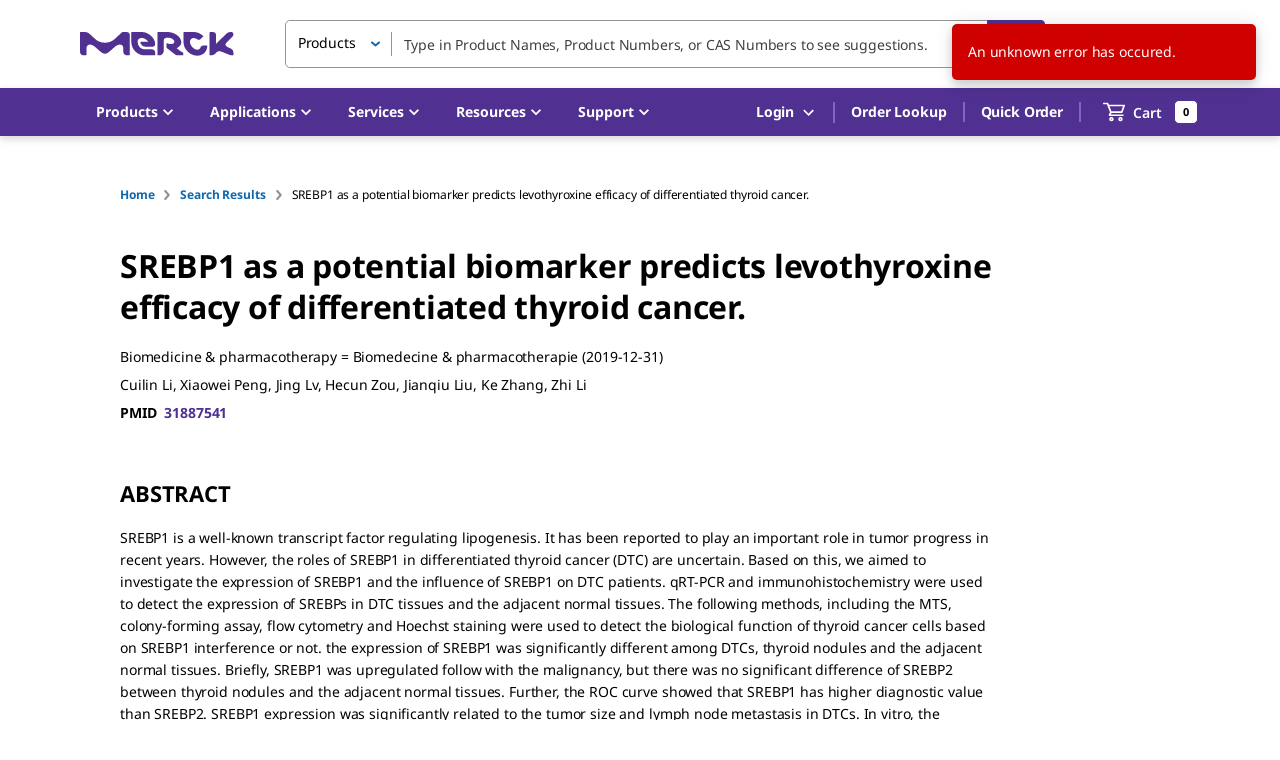

--- FILE ---
content_type: application/javascript; charset=UTF-8
request_url: https://www.sigmaaldrich.com/_next/static/chunks/4153-90973b2c701013a6.js
body_size: 2716
content:
"use strict";(self.webpackChunk_N_E=self.webpackChunk_N_E||[]).push([[4153],{38915:(e,n,t)=>{t.d(n,{A:()=>k});var o=t(37876),i=t(14232),a=t(8335),s=t(99549),r=t(57869),l=t(48504),d=t(15329),c=t(36503),p=t(77742),u=t(54753),m=t(99220),x=t(12197),g=t(90079),h=t(5411),y=t(30373),v=t(51166),f=t(3954),T=t(38582),b=t(11788),A=t(75738);let C=e=>{if(Array.isArray(e))return e.map(C);if(e&&"object"==typeof e){let n={};for(let t in e)"__typename"!==t&&(n[t]=C(e[t]));return n}return e},N=(0,m.makeStyles)()(e=>({root:{maxHeight:"550px",width:"620px",maxWidth:"620px",height:"99%",[e.breakpoints.down("sm")]:{width:"320px",maxHeight:"568px",flexGrow:0,padding:"16px 16px 18.5px 16px"}},mainNavLinkContainer:{display:"flex",border:"solid 2px #979197",borderRadius:"8px",margin:"0 0 16px 0",cursor:"pointer","&:hover":{borderColor:e.palette.primary.main},padding:"14px",[e.breakpoints.down("sm")]:{padding:"16px"}},selectedSoldTo:{borderColor:e.palette.primary.main,background:e.palette.primary.light},iconAndLinkContainer:{display:"flex",flexDirection:"column",justifyContent:"center",alignItems:"center",marginRight:e.typography.pxToRem(24),[e.breakpoints.down("sm")]:{display:"none"}},addressText:{fontSize:e.typography.pxToRem(16)},addressCompany:{fontWeight:"bolder"},closeButton:{position:"absolute",right:"32px",top:"32px",padding:0,[e.breakpoints.down("sm")]:{top:16,right:16}},headerTextContainer:{padding:"32px 32px 16px 32px",[e.breakpoints.down("sm")]:{padding:"0 0 16px 0"},"& h2":{display:"flex",alignItems:"center",textTransform:"uppercase",fontSize:"20px",fontWeight:900,lineHeight:"normal",letterSpacing:"1px"}},subText:{marginBottom:"24px",[e.breakpoints.down("sm")]:{marginBottom:"16px"}},defaultLink:{whiteSpace:"pre-wrap",textAlign:"center",fontSize:e.typography.pxToRem(12),cursor:"pointer",fontWeight:"lighter"},loaderImg:{width:"400px",display:"flex",alignItems:"center",justifyContent:"center"},iconActive:{color:e.palette.primary.main,marginBottom:e.typography.pxToRem(8)},addressContainer:{width:"402px"},cancelBtn:{marginRight:"8px",[e.breakpoints.down("sm")]:{display:"none !important"}},dialogContent:{marginBottom:"8px",marginRight:"4px",padding:"0 32px",[e.breakpoints.down("sm")]:{padding:"0 0 16.5px 0",margin:0}},mobileButton:{marginTop:e.spacing(4),[e.breakpoints.down("sm")]:{display:"flex",width:"100%",height:47,marginLeft:"0 !important"}},dialogActions:{margin:"0 24px 24px 0",[e.breakpoints.down("sm")]:{margin:0,flexDirection:"column"}},subHead:{paddingLeft:32,[e.breakpoints.down("sm")]:{padding:0}},visbleMoble:{display:"none",[e.breakpoints.down("sm")]:{display:"block"}},iconContainer:{display:"none",flexDirection:"row",justifyContent:"left",alignItems:"center",marginBottom:e.typography.pxToRem(16),[e.breakpoints.down("sm")]:{display:"flex"}},addressCompanyStyled:{fontWeight:"bold",marginLeft:8.5}})),k=e=>{let{setSwitchAccountOpen:n}=e,{classes:t,cx:m}=N(),{setSnackbar:k}=(0,T.W)(),{formatMessage:S}=(0,p.A)(),{currentUser:w}=(0,b.iZ)(),[j,{loading:D}]=(0,v.lC)({refetchQueries:[{query:f.I}]}),B=[...new Map(((null==w?void 0:w.__typename)==="LoggedInUser"&&(null==w?void 0:w.soldToPartners)?[...null==w?void 0:w.soldToPartners]:[]).map(e=>[e.soldTo,e])).values()],I=B.map(e=>e.soldTo)||[],{data:_,loading:$}=(0,A.J_)({variables:{soldTos:I},skip:I.length<1}),[L,R]=(0,i.useState)(B),q=B.find(e=>e.isDefault),[O,z]=(0,i.useState)(q||{});i.useEffect(()=>{if((null==w?void 0:w.__typename)==="LoggedInUser"&&(null==w?void 0:w.soldToPartners)&&!$){let e=(null==_?void 0:_.getSoldToAccounts)||[];R(B.map(n=>{let t=e.find(e=>e.accountNumber===n.soldTo);return{...n,addressDetails:t||[]}}))}},[_,$]);let W=async()=>{try{var e;let{data:t}=await j({variables:{data:{billTo:null==O?void 0:O.billTo,soldTo:null==O?void 0:O.soldTo,participantId:null==O?void 0:O.participantId,payer:null==O?void 0:O.payer,salesOrg:null==O?void 0:O.salesOrg,shipTo:null==O?void 0:O.shipTo,contact:null==O?void 0:O.contact,blueCustomerDetails:C(null==O?void 0:null===(e=O.addressDetails)||void 0===e?void 0:e.blueCustomerDetails)},isSwitchAccount:!0}});(null==t?void 0:t.confirmAffiliation)&&(setTimeout(()=>{window.location.reload()},0),n(!1))}catch(e){k(T.iZ.GenericError)}},H=null==L?void 0:L.map((e,n)=>{var i,a,s,r,l,d;let p=null==e?void 0:null===(i=e.addressDetails)||void 0===i?void 0:i.streetAddresses.join(" "),u="".concat((null==e?void 0:null===(a=e.addressDetails)||void 0===a?void 0:a.city)||"","  ").concat((null==e?void 0:null===(s=e.addressDetails)||void 0===s?void 0:s.state)||""," ").concat((null==e?void 0:null===(r=e.addressDetails)||void 0===r?void 0:r.postalCode)||""),g=O&&O.soldTo===e.soldTo&&O.shipTo===e.shipTo&&O.payer===e.payer&&O.billTo===e.billTo;return(0,o.jsxs)(c.A,{item:!0,xs:12,className:m(t.mainNavLinkContainer,g&&t.selectedSoldTo),onClick:()=>{z(e)},children:[(0,o.jsxs)(c.A,{item:!0,className:t.iconAndLinkContainer,children:[(0,o.jsx)("img",{src:"/static/switch-account/org.svg",alt:"Org Icon",className:t.iconActive}),(0,o.jsx)(x.A,{variant:"body2",className:t.addressCompany,children:e.soldTo})]}),(0,o.jsxs)(c.A,{item:!0,className:t.addressContainer,children:[(0,o.jsxs)(c.A,{item:!0,className:t.iconContainer,children:[(0,o.jsx)("img",{src:"/static/switch-account/org.svg",alt:"Org Icon"}),(0,o.jsx)(x.A,{variant:"body2",className:t.addressCompanyStyled,children:e.soldTo})]}),(0,o.jsx)(x.A,{variant:"body2",className:t.addressCompany,children:(null==e?void 0:null===(l=e.addressDetails)||void 0===l?void 0:l.organizationName)?e.addressDetails.organizationName:""}),(0,o.jsx)(x.A,{variant:"body1",className:t.addressText,children:p||""}),(0,o.jsx)(x.A,{variant:"body1",className:t.addressText,children:u||""}),(0,o.jsx)(x.A,{variant:"body1",className:t.addressText,children:(null==e?void 0:null===(d=e.addressDetails)||void 0===d?void 0:d.country)?e.addressDetails.country:""})]})]},n)});return(0,o.jsxs)(a.A,{classes:{paperWidthSm:t.root},open:!0,children:[(0,o.jsx)(d.A,{onClick:()=>{n(!1)},className:t.closeButton,children:(0,o.jsx)(l.A,{fontSize:"small"})}),(0,o.jsx)(s.A,{className:t.headerTextContainer,children:S(u.A.SWITCH_ACCOUNTS)}),(0,o.jsx)(c.A,{container:!0,alignItems:"flex-end",className:t.subHead,children:(0,o.jsx)(c.A,{item:!0,xs:12,children:(0,o.jsx)("p",{className:t.subText,children:S(u.A.SWITCH_ACCOUNTS_SUB)})})}),(0,o.jsx)(r.A,{className:t.dialogContent,children:(0,o.jsx)(c.A,{container:!0,alignItems:"flex-end",style:{maxHeight:"333px"},children:$?(0,o.jsx)(g.A,{color:"inherit",size:40,thickness:10}):H})}),(0,o.jsxs)(y.A,{className:t.dialogActions,children:[(0,o.jsx)(h.A,{variant:"outlined",color:"primary",onClick:()=>{n(!1)},className:m(t.mobileButton,t.cancelBtn),children:S(u.A.CANCEL)}),(0,o.jsxs)(h.A,{onClick:()=>{W()},color:"primary",disabled:D,variant:"contained",className:t.mobileButton,children:[D&&(0,o.jsx)(g.A,{color:"secondary",size:20,thickness:5}),S(u.A.CONTINUE)]}),(0,o.jsx)(h.A,{variant:"outlined",color:"primary",onClick:()=>{n(!1)},className:m(t.mobileButton,t.visbleMoble),children:S(u.A.CANCEL)})]})]})}},51166:(e,n,t)=>{t.d(n,{lC:()=>d,uV:()=>l});var o=t(28888);t(37876);var i=t(82897),a=t(64177);function s(){let e=(0,o._)(["\n    mutation ConfirmAffiliation($data: ConfirmAffiliationInput!, $isSwitchAccount: Boolean) {\n  confirmAffiliation(data: $data, isSwitchAccount: $isSwitchAccount)\n}\n    "]);return s=function(){return e},e}t(14232);let r={},l=(0,i.J1)(s());function d(e){let n={...r,...e};return a.n(l,n)}},75738:(e,n,t)=>{t.d(n,{Bn:()=>m,J_:()=>u,vu:()=>p});var o=t(28888);t(37876);var i=t(82897);t(14232);var a=t(54431),s=t(78248);function r(){let e=(0,o._)(["\n    fragment SoldToAccountDetail on PartnerAccount {\n  type\n  organizationName\n  attentionTo\n  partnerNumber\n  accountNumber\n  department\n  buildingRoom\n  streetAddresses\n  city\n  state\n  country\n  postalCode\n  isDefault\n  salesOrg\n  blueCustomerDetails {\n    globalCustomerNumber\n    blueSoldTo\n    blueSysId\n  }\n}\n    "]);return r=function(){return e},e}function l(){let e=(0,o._)(["\n    query SoldToAccounts($soldTos: [String!] = [], $requestType: RequestType = SOLDTO, $cartType: CartRequestAction, $requestSource: RequestSource, $addressBook: Boolean) {\n  getSoldToAccounts(\n    soldTos: $soldTos\n    requestType: $requestType\n    cartType: $cartType\n    requestSource: $requestSource\n    addressBook: $addressBook\n  ) {\n    ...SoldToAccountDetail\n  }\n}\n    ",""]);return l=function(){return e},e}let d={},c=(0,i.J1)(r()),p=(0,i.J1)(l(),c);function u(e){let n={...d,...e};return a.IT(p,n)}function m(e){let n={...d,...e};return s._(p,n)}}}]);
//# sourceMappingURL=4153-90973b2c701013a6.js.map

--- FILE ---
content_type: application/javascript; charset=UTF-8
request_url: https://www.sigmaaldrich.com/_next/static/chunks/3992-5ae5e75433199331.js
body_size: 2443
content:
"use strict";(self.webpackChunk_N_E=self.webpackChunk_N_E||[]).push([[3992],{29468:(e,t,r)=>{r.d(t,{A:()=>i});var o=r(31057),n=r(37876);let i=(0,o.A)((0,n.jsx)("path",{d:"M12 2C6.48 2 2 6.48 2 12s4.48 10 10 10 10-4.48 10-10S17.52 2 12 2m1 15h-2v-6h2zm0-8h-2V7h2z"}),"Info")},40597:(e,t,r)=>{r.d(t,{Ay:()=>O});var o=r(44501),n=r(12906),i=r(8972),a=r(85190),u=r(14232),c=r(98477),p=r(49995),l=r(43565),s=r(17356),m=r(45271),f=r(41646),d=r(85453),h=r(89696),g=r(42328),v=r(96261),T=r(96733),b=r(92369),A=r(76129),y=r(35877);function x(e){return Math.round(1e5*e)/1e5}var w=!1,E=null,M=u.forwardRef(function(e,t){var r=e.arrow,a=void 0!==r&&r,s=e.children,m=e.classes,x=e.disableFocusListener,M=e.disableHoverListener,O=void 0!==M&&M,R=e.disableTouchListener,L=e.enterDelay,P=void 0===L?100:L,k=e.enterNextDelay,C=void 0===k?0:k,S=e.enterTouchDelay,D=void 0===S?700:S,N=e.id,F=e.interactive,B=void 0!==F&&F,z=e.leaveDelay,W=void 0===z?0:z,I=e.leaveTouchDelay,H=void 0===I?1500:I,$=e.onClose,_=e.onOpen,V=e.open,X=e.placement,j=e.PopperComponent,q=void 0===j?h.A:j,G=e.PopperProps,J=e.title,K=e.TransitionComponent,Q=void 0===K?d.A:K,U=e.TransitionProps,Y=(0,i.A)(e,["arrow","children","classes","disableFocusListener","disableHoverListener","disableTouchListener","enterDelay","enterNextDelay","enterTouchDelay","id","interactive","leaveDelay","leaveTouchDelay","onClose","onOpen","open","placement","PopperComponent","PopperProps","title","TransitionComponent","TransitionProps"]),Z=(0,y.A)(),ee=u.useState(),et=ee[0],er=ee[1],eo=u.useState(null),en=eo[0],ei=eo[1],ea=u.useRef(!1),eu=u.useRef(),ec=u.useRef(),ep=u.useRef(),el=u.useRef(),es=(0,A.A)({controlled:V,default:!1,name:"Tooltip",state:"open"}),em=(0,n.A)(es,2),ef=em[0],ed=em[1],eh=ef,eg=(0,v.A)(N);u.useEffect(function(){return function(){clearTimeout(eu.current),clearTimeout(ec.current),clearTimeout(ep.current),clearTimeout(el.current)}},[]);var ev=function(e){clearTimeout(E),w=!0,ed(!0),_&&_(e)},eT=function(){var e=!(arguments.length>0)||void 0===arguments[0]||arguments[0];return function(t){var r=s.props;"mouseover"===t.type&&r.onMouseOver&&e&&r.onMouseOver(t),ea.current&&"touchstart"!==t.type||(et&&et.removeAttribute("title"),clearTimeout(ec.current),clearTimeout(ep.current),P||w&&C?(t.persist(),ec.current=setTimeout(function(){ev(t)},w?C:P)):ev(t))}},eb=(0,b.A)(),eA=eb.isFocusVisible,ey=eb.onBlurVisible,ex=eb.ref,ew=u.useState(!1),eE=ew[0],eM=ew[1],eO=function(){eE&&(eM(!1),ey())},eR=function(){var e=!(arguments.length>0)||void 0===arguments[0]||arguments[0];return function(t){et||er(t.currentTarget),eA(t)&&(eM(!0),eT()(t));var r=s.props;r.onFocus&&e&&r.onFocus(t)}},eL=function(e){clearTimeout(E),E=setTimeout(function(){w=!1},800+W),ed(!1),$&&$(e),clearTimeout(eu.current),eu.current=setTimeout(function(){ea.current=!1},Z.transitions.duration.shortest)},eP=function(){var e=!(arguments.length>0)||void 0===arguments[0]||arguments[0];return function(t){var r=s.props;"blur"===t.type&&(r.onBlur&&e&&r.onBlur(t),eO()),"mouseleave"===t.type&&r.onMouseLeave&&t.currentTarget===et&&r.onMouseLeave(t),clearTimeout(ec.current),clearTimeout(ep.current),t.persist(),ep.current=setTimeout(function(){eL(t)},W)}},ek=function(e){ea.current=!0;var t=s.props;t.onTouchStart&&t.onTouchStart(e)},eC=(0,g.A)(er,t),eS=(0,g.A)(ex,eC),eD=u.useCallback(function(e){(0,T.A)(eS,c.findDOMNode(e))},[eS]),eN=(0,g.A)(s.ref,eD);""===J&&(eh=!1);var eF=!eh&&!O,eB=(0,o.A)({"aria-describedby":eh?eg:null,title:eF&&"string"==typeof J?J:null},Y,s.props,{className:(0,p.A)(Y.className,s.props.className),onTouchStart:ek,ref:eN}),ez={};void 0!==R&&R||(eB.onTouchStart=function(e){ek(e),clearTimeout(ep.current),clearTimeout(eu.current),clearTimeout(el.current),e.persist(),el.current=setTimeout(function(){eT()(e)},D)},eB.onTouchEnd=function(e){s.props.onTouchEnd&&s.props.onTouchEnd(e),clearTimeout(el.current),clearTimeout(ep.current),e.persist(),ep.current=setTimeout(function(){eL(e)},H)}),!O&&(eB.onMouseOver=eT(),eB.onMouseLeave=eP(),B&&(ez.onMouseOver=eT(!1),ez.onMouseLeave=eP(!1))),!(void 0!==x&&x)&&(eB.onFocus=eR(),eB.onBlur=eP(),B&&(ez.onFocus=eR(!1),ez.onBlur=eP(!1)));var eW=u.useMemo(function(){return(0,l.A)({popperOptions:{modifiers:{arrow:{enabled:!!en,element:en}}}},G)},[en,G]);return u.createElement(u.Fragment,null,u.cloneElement(s,eB),u.createElement(q,(0,o.A)({className:(0,p.A)(m.popper,B&&m.popperInteractive,a&&m.popperArrow),placement:void 0===X?"bottom":X,anchorEl:et,open:!!et&&eh,id:eB["aria-describedby"],transition:!0},ez,eW),function(e){var t=e.placement,r=e.TransitionProps;return u.createElement(Q,(0,o.A)({timeout:Z.transitions.duration.shorter},r,U),u.createElement("div",{className:(0,p.A)(m.tooltip,m["tooltipPlacement".concat((0,f.A)(t.split("-")[0]))],ea.current&&m.touch,a&&m.tooltipArrow)},J,a?u.createElement("span",{className:m.arrow,ref:ei}):null))}))});let O=(0,m.A)(function(e){return{popper:{zIndex:e.zIndex.tooltip,pointerEvents:"none"},popperInteractive:{pointerEvents:"auto"},popperArrow:{'&[x-placement*="bottom"] $arrow':{top:0,left:0,marginTop:"-0.71em",marginLeft:4,marginRight:4,"&::before":{transformOrigin:"0 100%"}},'&[x-placement*="top"] $arrow':{bottom:0,left:0,marginBottom:"-0.71em",marginLeft:4,marginRight:4,"&::before":{transformOrigin:"100% 0"}},'&[x-placement*="right"] $arrow':{left:0,marginLeft:"-0.71em",height:"1em",width:"0.71em",marginTop:4,marginBottom:4,"&::before":{transformOrigin:"100% 100%"}},'&[x-placement*="left"] $arrow':{right:0,marginRight:"-0.71em",height:"1em",width:"0.71em",marginTop:4,marginBottom:4,"&::before":{transformOrigin:"0 0"}}},tooltip:{backgroundColor:(0,s.X4)(e.palette.grey[700],.9),borderRadius:e.shape.borderRadius,color:e.palette.common.white,fontFamily:e.typography.fontFamily,padding:"4px 8px",fontSize:e.typography.pxToRem(10),lineHeight:"".concat(x(1.4),"em"),maxWidth:300,wordWrap:"break-word",fontWeight:e.typography.fontWeightMedium},tooltipArrow:{position:"relative",margin:"0"},arrow:{overflow:"hidden",position:"absolute",width:"1em",height:"0.71em",boxSizing:"border-box",color:(0,s.X4)(e.palette.grey[700],.9),"&::before":{content:'""',margin:"auto",display:"block",width:"100%",height:"100%",backgroundColor:"currentColor",transform:"rotate(45deg)"}},touch:{padding:"8px 16px",fontSize:e.typography.pxToRem(14),lineHeight:"".concat(x(16/14),"em"),fontWeight:e.typography.fontWeightRegular},tooltipPlacementLeft:(0,a.A)({transformOrigin:"right center",margin:"0 24px "},e.breakpoints.up("sm"),{margin:"0 14px"}),tooltipPlacementRight:(0,a.A)({transformOrigin:"left center",margin:"0 24px"},e.breakpoints.up("sm"),{margin:"0 14px"}),tooltipPlacementTop:(0,a.A)({transformOrigin:"center bottom",margin:"24px 0"},e.breakpoints.up("sm"),{margin:"14px 0"}),tooltipPlacementBottom:(0,a.A)({transformOrigin:"center top",margin:"24px 0"},e.breakpoints.up("sm"),{margin:"14px 0"})}},{name:"MuiTooltip",flip:!1})(M)},96261:(e,t,r)=>{r.d(t,{A:()=>n});var o=r(14232);function n(e){var t=o.useState(e),r=t[0],n=t[1],i=e||r;return o.useEffect(function(){null==r&&n("mui-".concat(Math.round(1e5*Math.random())))},[r]),i}}}]);
//# sourceMappingURL=3992-5ae5e75433199331.js.map

--- FILE ---
content_type: application/javascript; charset=UTF-8
request_url: https://www.sigmaaldrich.com/_next/static/chunks/9837.a2c4a67580c9a277.js
body_size: 7408
content:
"use strict";(self.webpackChunk_N_E=self.webpackChunk_N_E||[]).push([[9837],{536:(e,t,r)=>{r.d(t,{A:()=>n});var a=r(31057),o=r(37876);let n=(0,a.A)((0,o.jsx)("path",{d:"M19 13H5v-2h14z"}),"Remove")},2756:(e,t,r)=>{r.d(t,{A:()=>o});var a=r(37554);let o=function(e,t,r){var o=e.length;return r=void 0===r?o:r,!t&&r>=o?e:(0,a.A)(e,t,r)}},6442:(e,t,r)=>{r.d(t,{A:()=>n});var a=r(31057),o=r(37876);let n=(0,a.A)((0,o.jsx)("path",{d:"M12 2C6.48 2 2 6.48 2 12s4.48 10 10 10 10-4.48 10-10S17.52 2 12 2m0 18c-4.41 0-8-3.59-8-8s3.59-8 8-8 8 3.59 8 8-3.59 8-8 8m4.59-12.42L10 14.17l-2.59-2.58L6 13l4 4 8-8z"}),"CheckCircleOutlined")},9651:(e,t,r)=>{r.d(t,{A:()=>u});var a=r(44501),o=r(8972),n=r(14232),i=r(49995),l=r(45271),c=r(17356),s=r(41646),d=r(61565),p=n.forwardRef(function(e,t){var r=e.classes,l=e.className,c=e.color,p=e.edge,u=e.size,m=void 0===u?"medium":u,f=(0,o.A)(e,["classes","className","color","edge","size"]),h=n.createElement("span",{className:r.thumb});return n.createElement("span",{className:(0,i.A)(r.root,l,{start:r.edgeStart,end:r.edgeEnd}[void 0!==p&&p],"small"===m&&r["size".concat((0,s.A)(m))])},n.createElement(d.A,(0,a.A)({type:"checkbox",icon:h,checkedIcon:h,classes:{root:(0,i.A)(r.switchBase,r["color".concat((0,s.A)(void 0===c?"secondary":c))]),input:r.input,checked:r.checked,disabled:r.disabled},ref:t},f)),n.createElement("span",{className:r.track}))});let u=(0,l.A)(function(e){return{root:{display:"inline-flex",width:58,height:38,overflow:"hidden",padding:12,boxSizing:"border-box",position:"relative",flexShrink:0,zIndex:0,verticalAlign:"middle","@media print":{colorAdjust:"exact"}},edgeStart:{marginLeft:-8},edgeEnd:{marginRight:-8},switchBase:{position:"absolute",top:0,left:0,zIndex:1,color:"light"===e.palette.type?e.palette.grey[50]:e.palette.grey[400],transition:e.transitions.create(["left","transform"],{duration:e.transitions.duration.shortest}),"&$checked":{transform:"translateX(20px)"},"&$disabled":{color:"light"===e.palette.type?e.palette.grey[400]:e.palette.grey[800]},"&$checked + $track":{opacity:.5},"&$disabled + $track":{opacity:"light"===e.palette.type?.12:.1}},colorPrimary:{"&$checked":{color:e.palette.primary.main,"&:hover":{backgroundColor:(0,c.X4)(e.palette.primary.main,e.palette.action.hoverOpacity),"@media (hover: none)":{backgroundColor:"transparent"}}},"&$disabled":{color:"light"===e.palette.type?e.palette.grey[400]:e.palette.grey[800]},"&$checked + $track":{backgroundColor:e.palette.primary.main},"&$disabled + $track":{backgroundColor:"light"===e.palette.type?e.palette.common.black:e.palette.common.white}},colorSecondary:{"&$checked":{color:e.palette.secondary.main,"&:hover":{backgroundColor:(0,c.X4)(e.palette.secondary.main,e.palette.action.hoverOpacity),"@media (hover: none)":{backgroundColor:"transparent"}}},"&$disabled":{color:"light"===e.palette.type?e.palette.grey[400]:e.palette.grey[800]},"&$checked + $track":{backgroundColor:e.palette.secondary.main},"&$disabled + $track":{backgroundColor:"light"===e.palette.type?e.palette.common.black:e.palette.common.white}},sizeSmall:{width:40,height:24,padding:7,"& $thumb":{width:16,height:16},"& $switchBase":{padding:4,"&$checked":{transform:"translateX(16px)"}}},checked:{},disabled:{},input:{left:"-100%",width:"300%"},thumb:{boxShadow:e.shadows[1],backgroundColor:"currentColor",width:20,height:20,borderRadius:"50%"},track:{height:"100%",width:"100%",borderRadius:7,zIndex:-1,transition:e.transitions.create(["opacity","background-color"],{duration:e.transitions.duration.shortest}),backgroundColor:"light"===e.palette.type?e.palette.common.black:e.palette.common.white,opacity:"light"===e.palette.type?.38:.3}}},{name:"MuiSwitch"})(p)},9818:(e,t,r)=>{r.d(t,{A:()=>f});var a=r(62554),o="\ud800-\udfff",n="[\\u0300-\\u036f\\ufe20-\\ufe2f\\u20d0-\\u20ff]",i="\ud83c[\udffb-\udfff]",l="[^"+o+"]",c="(?:\ud83c[\udde6-\uddff]){2}",s="[\ud800-\udbff][\udc00-\udfff]",d="(?:"+n+"|"+i+")?",p="[\\ufe0e\\ufe0f]?",u="(?:\\u200d(?:"+[l,c,s].join("|")+")"+p+d+")*",m=RegExp(i+"(?="+i+")|"+("(?:"+[l+n+"?",n,c,s,"["+o+"]"].join("|"))+")"+(p+d+u),"g");let f=function(e){return(0,a.A)(e)?e.match(m)||[]:e.split("")}},15319:(e,t,r)=>{r.d(t,{A:()=>p});var a=r(44501),o=r(8972),n=r(14232),i=r(49995),l=r(12197),c=r(45271),s=r(53236),d=n.forwardRef(function(e,t){var r=e.children,c=e.classes,d=e.className,p=e.component,u=e.disablePointerEvents,m=e.disableTypography,f=e.position,h=e.variant,g=(0,o.A)(e,["children","classes","className","component","disablePointerEvents","disableTypography","position","variant"]),v=(0,s.t)()||{},y=h;return h&&v.variant,v&&!y&&(y=v.variant),n.createElement(s.A.Provider,{value:null},n.createElement(void 0===p?"div":p,(0,a.A)({className:(0,i.A)(c.root,d,"end"===f?c.positionEnd:c.positionStart,void 0!==u&&u&&c.disablePointerEvents,v.hiddenLabel&&c.hiddenLabel,"filled"===y&&c.filled,"dense"===v.margin&&c.marginDense),ref:t},g),"string"!=typeof r||void 0!==m&&m?r:n.createElement(l.A,{color:"textSecondary"},r)))});let p=(0,c.A)({root:{display:"flex",height:"0.01em",maxHeight:"2em",alignItems:"center",whiteSpace:"nowrap"},filled:{"&$positionStart:not($hiddenLabel)":{marginTop:16}},positionStart:{marginRight:8},positionEnd:{marginLeft:8},disablePointerEvents:{pointerEvents:"none"},hiddenLabel:{},marginDense:{}},{name:"MuiInputAdornment"})(d)},16703:(e,t,r)=>{r.d(t,{A:()=>n});var a=r(14232),o=r(40447);function n(e,t,r){void 0===t&&(t=0),void 0===r&&(r=[]);var n=(0,o.A)(e,t),i=n[0],l=n[1],c=n[2];return(0,a.useEffect)(c,r),[i,l]}},24315:(e,t,r)=>{r.d(t,{A:()=>h});var a=r(44501),o=r(8972),n=r(14232),i=r(49995);let l=(0,r(34231).A)(n.createElement("path",{d:"M12 2C6.47 2 2 6.47 2 12s4.47 10 10 10 10-4.47 10-10S17.53 2 12 2zm5 13.59L15.59 17 12 13.41 8.41 17 7 15.59 10.59 12 7 8.41 8.41 7 12 10.59 15.59 7 17 8.41 13.41 12 17 15.59z"}),"Cancel");var c=r(45271),s=r(17356),d=r(42328),p=r(41646),u=r(64204);function m(e){return"Backspace"===e.key||"Delete"===e.key}var f=n.forwardRef(function(e,t){var r=e.avatar,c=e.classes,s=e.className,f=e.clickable,h=e.color,g=void 0===h?"default":h,v=e.component,y=e.deleteIcon,b=e.disabled,k=void 0!==b&&b,A=e.icon,x=e.label,C=e.onClick,w=e.onDelete,E=e.onKeyDown,S=e.onKeyUp,$=e.size,R=e.variant,D=void 0===R?"default":R,N=(0,o.A)(e,["avatar","classes","className","clickable","color","component","deleteIcon","disabled","icon","label","onClick","onDelete","onKeyDown","onKeyUp","size","variant"]),T=n.useRef(null),P=(0,d.A)(T,t),I=function(e){e.stopPropagation(),w&&w(e)},L=!1!==f&&!!C||f,z="small"===(void 0===$?"medium":$),M=v||(L?u.A:"div"),X=M===u.A?{component:"div"}:{},O=null;if(w){var B=(0,i.A)("default"!==g&&("default"===D?c["deleteIconColor".concat((0,p.A)(g))]:c["deleteIconOutlinedColor".concat((0,p.A)(g))]),z&&c.deleteIconSmall);O=y&&n.isValidElement(y)?n.cloneElement(y,{className:(0,i.A)(y.props.className,c.deleteIcon,B),onClick:I}):n.createElement(l,{className:(0,i.A)(c.deleteIcon,B),onClick:I})}var j=null;r&&n.isValidElement(r)&&(j=n.cloneElement(r,{className:(0,i.A)(c.avatar,r.props.className,z&&c.avatarSmall,"default"!==g&&c["avatarColor".concat((0,p.A)(g))])}));var H=null;return A&&n.isValidElement(A)&&(H=n.cloneElement(A,{className:(0,i.A)(c.icon,A.props.className,z&&c.iconSmall,"default"!==g&&c["iconColor".concat((0,p.A)(g))])})),n.createElement(M,(0,a.A)({role:L||w?"button":void 0,className:(0,i.A)(c.root,s,"default"!==g&&[c["color".concat((0,p.A)(g))],L&&c["clickableColor".concat((0,p.A)(g))],w&&c["deletableColor".concat((0,p.A)(g))]],"default"!==D&&[c.outlined,{primary:c.outlinedPrimary,secondary:c.outlinedSecondary}[g]],k&&c.disabled,z&&c.sizeSmall,L&&c.clickable,w&&c.deletable),"aria-disabled":!!k||void 0,tabIndex:L||w?0:void 0,onClick:C,onKeyDown:function(e){e.currentTarget===e.target&&m(e)&&e.preventDefault(),E&&E(e)},onKeyUp:function(e){e.currentTarget===e.target&&(w&&m(e)?w(e):"Escape"===e.key&&T.current&&T.current.blur()),S&&S(e)},ref:P},X,N),j||H,n.createElement("span",{className:(0,i.A)(c.label,z&&c.labelSmall)},x),O)});let h=(0,c.A)(function(e){var t="light"===e.palette.type?e.palette.grey[300]:e.palette.grey[700],r=(0,s.X4)(e.palette.text.primary,.26);return{root:{fontFamily:e.typography.fontFamily,fontSize:e.typography.pxToRem(13),display:"inline-flex",alignItems:"center",justifyContent:"center",height:32,color:e.palette.getContrastText(t),backgroundColor:t,borderRadius:16,whiteSpace:"nowrap",transition:e.transitions.create(["background-color","box-shadow"]),cursor:"default",outline:0,textDecoration:"none",border:"none",padding:0,verticalAlign:"middle",boxSizing:"border-box","&$disabled":{opacity:.5,pointerEvents:"none"},"& $avatar":{marginLeft:5,marginRight:-6,width:24,height:24,color:"light"===e.palette.type?e.palette.grey[700]:e.palette.grey[300],fontSize:e.typography.pxToRem(12)},"& $avatarColorPrimary":{color:e.palette.primary.contrastText,backgroundColor:e.palette.primary.dark},"& $avatarColorSecondary":{color:e.palette.secondary.contrastText,backgroundColor:e.palette.secondary.dark},"& $avatarSmall":{marginLeft:4,marginRight:-4,width:18,height:18,fontSize:e.typography.pxToRem(10)}},sizeSmall:{height:24},colorPrimary:{backgroundColor:e.palette.primary.main,color:e.palette.primary.contrastText},colorSecondary:{backgroundColor:e.palette.secondary.main,color:e.palette.secondary.contrastText},disabled:{},clickable:{userSelect:"none",WebkitTapHighlightColor:"transparent",cursor:"pointer","&:hover, &:focus":{backgroundColor:(0,s.tL)(t,.08)},"&:active":{boxShadow:e.shadows[1]}},clickableColorPrimary:{"&:hover, &:focus":{backgroundColor:(0,s.tL)(e.palette.primary.main,.08)}},clickableColorSecondary:{"&:hover, &:focus":{backgroundColor:(0,s.tL)(e.palette.secondary.main,.08)}},deletable:{"&:focus":{backgroundColor:(0,s.tL)(t,.08)}},deletableColorPrimary:{"&:focus":{backgroundColor:(0,s.tL)(e.palette.primary.main,.2)}},deletableColorSecondary:{"&:focus":{backgroundColor:(0,s.tL)(e.palette.secondary.main,.2)}},outlined:{backgroundColor:"transparent",border:"1px solid ".concat("light"===e.palette.type?"rgba(0, 0, 0, 0.23)":"rgba(255, 255, 255, 0.23)"),"$clickable&:hover, $clickable&:focus, $deletable&:focus":{backgroundColor:(0,s.X4)(e.palette.text.primary,e.palette.action.hoverOpacity)},"& $avatar":{marginLeft:4},"& $avatarSmall":{marginLeft:2},"& $icon":{marginLeft:4},"& $iconSmall":{marginLeft:2},"& $deleteIcon":{marginRight:5},"& $deleteIconSmall":{marginRight:3}},outlinedPrimary:{color:e.palette.primary.main,border:"1px solid ".concat(e.palette.primary.main),"$clickable&:hover, $clickable&:focus, $deletable&:focus":{backgroundColor:(0,s.X4)(e.palette.primary.main,e.palette.action.hoverOpacity)}},outlinedSecondary:{color:e.palette.secondary.main,border:"1px solid ".concat(e.palette.secondary.main),"$clickable&:hover, $clickable&:focus, $deletable&:focus":{backgroundColor:(0,s.X4)(e.palette.secondary.main,e.palette.action.hoverOpacity)}},avatar:{},avatarSmall:{},avatarColorPrimary:{},avatarColorSecondary:{},icon:{color:"light"===e.palette.type?e.palette.grey[700]:e.palette.grey[300],marginLeft:5,marginRight:-6},iconSmall:{width:18,height:18,marginLeft:4,marginRight:-4},iconColorPrimary:{color:"inherit"},iconColorSecondary:{color:"inherit"},label:{overflow:"hidden",textOverflow:"ellipsis",paddingLeft:12,paddingRight:12,whiteSpace:"nowrap"},labelSmall:{paddingLeft:8,paddingRight:8},deleteIcon:{WebkitTapHighlightColor:"transparent",color:r,height:22,width:22,cursor:"pointer",margin:"0 5px 0 -6px","&:hover":{color:(0,s.X4)(r,.4)}},deleteIconSmall:{height:16,width:16,marginRight:4,marginLeft:-4},deleteIconColorPrimary:{color:(0,s.X4)(e.palette.primary.contrastText,.7),"&:hover, &:active":{color:e.palette.primary.contrastText}},deleteIconColorSecondary:{color:(0,s.X4)(e.palette.secondary.contrastText,.7),"&:hover, &:active":{color:e.palette.secondary.contrastText}},deleteIconOutlinedColorPrimary:{color:(0,s.X4)(e.palette.primary.main,.7),"&:hover, &:active":{color:e.palette.primary.main}},deleteIconOutlinedColorSecondary:{color:(0,s.X4)(e.palette.secondary.main,.7),"&:hover, &:active":{color:e.palette.secondary.main}}}},{name:"MuiChip"})(f)},37554:(e,t,r)=>{r.d(t,{A:()=>a});let a=function(e,t,r){var a=-1,o=e.length;t<0&&(t=-t>o?0:o+t),(r=r>o?o:r)<0&&(r+=o),o=t>r?0:r-t>>>0,t>>>=0;for(var n=Array(o);++a<o;)n[a]=e[a+t];return n}},39069:(e,t,r)=>{r.d(t,{A:()=>d});var a=r(44501),o=r(8972),n=r(14232),i=r(49995),l=r(45271),c=r(17356),s=n.forwardRef(function(e,t){var r=e.absolute,l=e.classes,c=e.className,s=e.component,d=void 0===s?"hr":s,p=e.flexItem,u=e.light,m=e.orientation,f=e.role,h=e.variant,g=void 0===h?"fullWidth":h,v=(0,o.A)(e,["absolute","classes","className","component","flexItem","light","orientation","role","variant"]);return n.createElement(d,(0,a.A)({className:(0,i.A)(l.root,c,"fullWidth"!==g&&l[g],void 0!==r&&r&&l.absolute,void 0!==p&&p&&l.flexItem,void 0!==u&&u&&l.light,"vertical"===(void 0===m?"horizontal":m)&&l.vertical),role:void 0===f?"hr"!==d?"separator":void 0:f,ref:t},v))});let d=(0,l.A)(function(e){return{root:{height:1,margin:0,border:"none",flexShrink:0,backgroundColor:e.palette.divider},absolute:{position:"absolute",bottom:0,left:0,width:"100%"},inset:{marginLeft:72},light:{backgroundColor:(0,c.X4)(e.palette.divider,.08)},middle:{marginLeft:e.spacing(2),marginRight:e.spacing(2)},vertical:{height:"100%",width:1},flexItem:{alignSelf:"stretch",height:"auto"}}},{name:"MuiDivider"})(s)},40447:(e,t,r)=>{r.d(t,{A:()=>o});var a=r(14232);function o(e,t){void 0===t&&(t=0);var r=(0,a.useRef)(!1),o=(0,a.useRef)(),n=(0,a.useRef)(e),i=(0,a.useCallback)(function(){return r.current},[]),l=(0,a.useCallback)(function(){r.current=!1,o.current&&clearTimeout(o.current),o.current=setTimeout(function(){r.current=!0,n.current()},t)},[t]),c=(0,a.useCallback)(function(){r.current=null,o.current&&clearTimeout(o.current)},[]);return(0,a.useEffect)(function(){n.current=e},[e]),(0,a.useEffect)(function(){return l(),c},[t]),[i,c,l]}},46749:(e,t,r)=>{r.d(t,{A:()=>n});var a=r(31057),o=r(37876);let n=(0,a.A)((0,o.jsx)("path",{d:"M19 6.41 17.59 5 12 10.59 6.41 5 5 6.41 10.59 12 5 17.59 6.41 19 12 13.41 17.59 19 19 17.59 13.41 12z"}),"Clear")},48829:(e,t,r)=>{r.d(t,{$b:()=>g,Ay:()=>k,iB:()=>v});var a=r(44501),o=r(8972),n=r(14232),i=r(49995),l=r(74985),c=r(44779),s=r(45271),d=r(64513),p=r(96241),u=r(41646),m=r(71855),f=r(35877),h={left:"right",right:"left",top:"down",bottom:"up"};function g(e){return -1!==["left","right"].indexOf(e)}function v(e,t){return"rtl"===e.direction&&g(t)?h[t]:t}var y={enter:m.p0.enteringScreen,exit:m.p0.leavingScreen},b=n.forwardRef(function(e,t){var r=e.anchor,s=e.BackdropProps,m=e.children,g=e.classes,b=e.className,k=e.elevation,A=e.ModalProps,x=(A=void 0===A?{}:A).BackdropProps,C=(0,o.A)(A,["BackdropProps"]),w=e.onClose,E=e.open,S=void 0!==E&&E,$=e.PaperProps,R=void 0===$?{}:$,D=e.SlideProps,N=e.TransitionComponent,T=void 0===N?d.A:N,P=e.transitionDuration,I=void 0===P?y:P,L=e.variant,z=void 0===L?"temporary":L,M=(0,o.A)(e,["anchor","BackdropProps","children","classes","className","elevation","ModalProps","onClose","open","PaperProps","SlideProps","TransitionComponent","transitionDuration","variant"]),X=(0,f.A)(),O=n.useRef(!1);n.useEffect(function(){O.current=!0},[]);var B=v(X,void 0===r?"left":r),j=n.createElement(p.A,(0,a.A)({elevation:"temporary"===z?void 0===k?16:k:0,square:!0},R,{className:(0,i.A)(g.paper,g["paperAnchor".concat((0,u.A)(B))],R.className,"temporary"!==z&&g["paperAnchorDocked".concat((0,u.A)(B))])}),m);if("permanent"===z)return n.createElement("div",(0,a.A)({className:(0,i.A)(g.root,g.docked,b),ref:t},M),j);var H=n.createElement(T,(0,a.A)({in:S,direction:h[B],timeout:I,appear:O.current},D),j);return"persistent"===z?n.createElement("div",(0,a.A)({className:(0,i.A)(g.root,g.docked,b),ref:t},M),H):n.createElement(l.A,(0,a.A)({BackdropProps:(0,a.A)({},s,x,{transitionDuration:I}),BackdropComponent:c.A,className:(0,i.A)(g.root,g.modal,b),open:S,onClose:w,ref:t},M,C),H)});let k=(0,s.A)(function(e){return{root:{},docked:{flex:"0 0 auto"},paper:{overflowY:"auto",display:"flex",flexDirection:"column",height:"100%",flex:"1 0 auto",zIndex:e.zIndex.drawer,WebkitOverflowScrolling:"touch",position:"fixed",top:0,outline:0},paperAnchorLeft:{left:0,right:"auto"},paperAnchorRight:{left:"auto",right:0},paperAnchorTop:{top:0,left:0,bottom:"auto",right:0,height:"auto",maxHeight:"100%"},paperAnchorBottom:{top:"auto",left:0,bottom:0,right:0,height:"auto",maxHeight:"100%"},paperAnchorDockedLeft:{borderRight:"1px solid ".concat(e.palette.divider)},paperAnchorDockedTop:{borderBottom:"1px solid ".concat(e.palette.divider)},paperAnchorDockedRight:{borderLeft:"1px solid ".concat(e.palette.divider)},paperAnchorDockedBottom:{borderTop:"1px solid ".concat(e.palette.divider)},modal:{}}},{name:"MuiDrawer",flip:!1})(b)},53322:(e,t,r)=>{r.d(t,{A:()=>o});var a=r(14232);let o=function({controlled:e,default:t,name:r,state:o="value"}){let{current:n}=a.useRef(void 0!==e),[i,l]=a.useState(t),c=a.useCallback(e=>{n||l(e)},[]);return[n?e:i,c]}},56057:(e,t,r)=>{r.d(t,{X:()=>i});var a=r(44622),o=r(95062),n=r(54431);function i(e){var t=e.children,r=e.query,o=(0,a.Tt)(e,["children","query"]),i=(0,n.IT)(r,o);return i?t(i):null}i.propTypes={client:o.object,children:o.func.isRequired,fetchPolicy:o.string,notifyOnNetworkStatusChange:o.bool,onCompleted:o.func,onError:o.func,pollInterval:o.number,query:o.object.isRequired,variables:o.object,ssr:o.bool,partialRefetch:o.bool,returnPartialData:o.bool}},62554:(e,t,r)=>{r.d(t,{A:()=>o});var a=RegExp("[\\u200d\ud800-\udfff\\u0300-\\u036f\\ufe20-\\ufe2f\\u20d0-\\u20ff\\ufe0e\\ufe0f]");let o=function(e){return a.test(e)}},64513:(e,t,r)=>{r.d(t,{A:()=>h});var a=r(44501),o=r(8972),n=r(14232),i=r(98477),l=r(77807),c=r(27397),s=r(42328),d=r(35877),p=r(71855),u=r(6740);function m(e,t){var r=function(e,t){var r,a=t.getBoundingClientRect();if(t.fakeTransform)r=t.fakeTransform;else{var o=window.getComputedStyle(t);r=o.getPropertyValue("-webkit-transform")||o.getPropertyValue("transform")}var n=0,i=0;if(r&&"none"!==r&&"string"==typeof r){var l=r.split("(")[1].split(")")[0].split(",");n=parseInt(l[4],10),i=parseInt(l[5],10)}return"left"===e?"translateX(".concat(window.innerWidth,"px) translateX(").concat(n-a.left,"px)"):"right"===e?"translateX(-".concat(a.left+a.width-n,"px)"):"up"===e?"translateY(".concat(window.innerHeight,"px) translateY(").concat(i-a.top,"px)"):"translateY(-".concat(a.top+a.height-i,"px)")}(e,t);r&&(t.style.webkitTransform=r,t.style.transform=r)}var f={enter:p.p0.enteringScreen,exit:p.p0.leavingScreen};let h=n.forwardRef(function(e,t){var r=e.children,p=e.direction,h=void 0===p?"down":p,g=e.in,v=e.onEnter,y=e.onEntered,b=e.onEntering,k=e.onExit,A=e.onExited,x=e.onExiting,C=e.style,w=e.timeout,E=void 0===w?f:w,S=e.TransitionComponent,$=void 0===S?c.Ay:S,R=(0,o.A)(e,["children","direction","in","onEnter","onEntered","onEntering","onExit","onExited","onExiting","style","timeout","TransitionComponent"]),D=(0,d.A)(),N=n.useRef(null),T=n.useCallback(function(e){N.current=i.findDOMNode(e)},[]),P=(0,s.A)(r.ref,T),I=(0,s.A)(P,t),L=function(e){return function(t){e&&(void 0===t?e(N.current):e(N.current,t))}},z=L(function(e,t){m(h,e),(0,u.q)(e),v&&v(e,t)}),M=L(function(e,t){var r=(0,u.c)({timeout:E,style:C},{mode:"enter"});e.style.webkitTransition=D.transitions.create("-webkit-transform",(0,a.A)({},r,{easing:D.transitions.easing.easeOut})),e.style.transition=D.transitions.create("transform",(0,a.A)({},r,{easing:D.transitions.easing.easeOut})),e.style.webkitTransform="none",e.style.transform="none",b&&b(e,t)}),X=L(y),O=L(x),B=L(function(e){var t=(0,u.c)({timeout:E,style:C},{mode:"exit"});e.style.webkitTransition=D.transitions.create("-webkit-transform",(0,a.A)({},t,{easing:D.transitions.easing.sharp})),e.style.transition=D.transitions.create("transform",(0,a.A)({},t,{easing:D.transitions.easing.sharp})),m(h,e),k&&k(e)}),j=L(function(e){e.style.webkitTransition="",e.style.transition="",A&&A(e)}),H=n.useCallback(function(){N.current&&m(h,N.current)},[h]);return n.useEffect(function(){if(!g&&"down"!==h&&"right"!==h){var e=(0,l.A)(function(){N.current&&m(h,N.current)});return window.addEventListener("resize",e),function(){e.clear(),window.removeEventListener("resize",e)}}},[h,g]),n.useEffect(function(){g||H()},[g,H]),n.createElement($,(0,a.A)({nodeRef:N,onEnter:z,onEntered:X,onEntering:M,onExit:B,onExited:j,onExiting:O,appear:!0,in:g,timeout:E},R),function(e,t){return n.cloneElement(r,(0,a.A)({ref:I,style:(0,a.A)({visibility:"exited"!==e||g?void 0:"hidden"},C,r.props.style)},t))})})},70903:(e,t,r)=>{r.d(t,{c:()=>n});var a=r(93036),o=r(1737);function n(e,t){let r=(0,o.a)(e),n=(0,o.a)(t),l=i(r,n),c=Math.abs((0,a.m)(r,n));r.setDate(r.getDate()-l*c);let s=Number(i(r,n)===-l),d=l*(c-s);return 0===d?0:d}function i(e,t){let r=e.getFullYear()-t.getFullYear()||e.getMonth()-t.getMonth()||e.getDate()-t.getDate()||e.getHours()-t.getHours()||e.getMinutes()-t.getMinutes()||e.getSeconds()-t.getSeconds()||e.getMilliseconds()-t.getMilliseconds();return r<0?-1:r>0?1:r}},73454:(e,t,r)=>{r.d(t,{A:()=>n});var a=r(31057),o=r(37876);let n=(0,a.A)((0,o.jsx)("path",{d:"m19 8-4 4h3c0 3.31-2.69 6-6 6-1.01 0-1.97-.25-2.8-.7l-1.46 1.46C8.97 19.54 10.43 20 12 20c4.42 0 8-3.58 8-8h3zM6 12c0-3.31 2.69-6 6-6 1.01 0 1.97.25 2.8.7l1.46-1.46C15.03 4.46 13.57 4 12 4c-4.42 0-8 3.58-8 8H1l4 4 4-4z"}),"Cached")},83198:(e,t,r)=>{r.d(t,{A:()=>n});var a=r(31057),o=r(37876);let n=(0,a.A)((0,o.jsx)("path",{d:"M12 2C6.48 2 2 6.48 2 12s4.48 10 10 10 10-4.48 10-10S17.52 2 12 2m1 15h-2v-2h2zm0-4h-2V7h2z"}),"Error")},83673:(e,t,r)=>{r.d(t,{A:()=>l});var a=r(2756),o=r(62554),n=r(9818),i=r(15700);let l=function(e){return function(t){t=(0,i.A)(t);var r=(0,o.A)(t)?(0,n.A)(t):void 0,l=r?r[0]:t.charAt(0),c=r?(0,a.A)(r,1).join(""):t.slice(1);return l[e]()+c}}},88598:(e,t,r)=>{r.d(t,{A:()=>n});var a=r(15700),o=r(88766);let n=function(e){return(0,o.A)((0,a.A)(e).toLowerCase())}},88766:(e,t,r)=>{r.d(t,{A:()=>a});let a=(0,r(83673).A)("toUpperCase")},90079:(e,t,r)=>{r.d(t,{A:()=>d});var a=r(44501),o=r(8972),n=r(14232),i=r(49995),l=r(45271),c=r(41646),s=n.forwardRef(function(e,t){var r=e.classes,l=e.className,s=e.color,d=void 0===s?"primary":s,p=e.disableShrink,u=e.size,m=void 0===u?40:u,f=e.style,h=e.thickness,g=void 0===h?3.6:h,v=e.value,y=void 0===v?0:v,b=e.variant,k=void 0===b?"indeterminate":b,A=(0,o.A)(e,["classes","className","color","disableShrink","size","style","thickness","value","variant"]),x={},C={},w={};if("determinate"===k||"static"===k){var E=2*Math.PI*((44-g)/2);x.strokeDasharray=E.toFixed(3),w["aria-valuenow"]=Math.round(y),x.strokeDashoffset="".concat(((100-y)/100*E).toFixed(3),"px"),C.transform="rotate(-90deg)"}return n.createElement("div",(0,a.A)({className:(0,i.A)(r.root,l,"inherit"!==d&&r["color".concat((0,c.A)(d))],{determinate:r.determinate,indeterminate:r.indeterminate,static:r.static}[k]),style:(0,a.A)({width:m,height:m},C,f),ref:t,role:"progressbar"},w,A),n.createElement("svg",{className:r.svg,viewBox:"".concat(22," ").concat(22," ").concat(44," ").concat(44)},n.createElement("circle",{className:(0,i.A)(r.circle,void 0!==p&&p&&r.circleDisableShrink,{determinate:r.circleDeterminate,indeterminate:r.circleIndeterminate,static:r.circleStatic}[k]),style:x,cx:44,cy:44,r:(44-g)/2,fill:"none",strokeWidth:g})))});let d=(0,l.A)(function(e){return{root:{display:"inline-block"},static:{transition:e.transitions.create("transform")},indeterminate:{animation:"$circular-rotate 1.4s linear infinite"},determinate:{transition:e.transitions.create("transform")},colorPrimary:{color:e.palette.primary.main},colorSecondary:{color:e.palette.secondary.main},svg:{display:"block"},circle:{stroke:"currentColor"},circleStatic:{transition:e.transitions.create("stroke-dashoffset")},circleIndeterminate:{animation:"$circular-dash 1.4s ease-in-out infinite",strokeDasharray:"80px, 200px",strokeDashoffset:"0px"},circleDeterminate:{transition:e.transitions.create("stroke-dashoffset")},"@keyframes circular-rotate":{"0%":{transformOrigin:"50% 50%"},"100%":{transform:"rotate(360deg)"}},"@keyframes circular-dash":{"0%":{strokeDasharray:"1px, 200px",strokeDashoffset:"0px"},"50%":{strokeDasharray:"100px, 200px",strokeDashoffset:"-15px"},"100%":{strokeDasharray:"100px, 200px",strokeDashoffset:"-125px"}},circleDisableShrink:{animation:"none"}}},{name:"MuiCircularProgress",flip:!1})(s)},95497:(e,t,r)=>{r.d(t,{A:()=>a});let a=function(e){for(var t=-1,r=null==e?0:e.length,a={};++t<r;){var o=e[t];a[o[0]]=o[1]}return a}},97963:(e,t,r)=>{r.d(t,{A:()=>o});var a=r(14232);let o=function(e){var t=(0,a.useRef)(e);return t.current=e,t}}}]);
//# sourceMappingURL=9837.a2c4a67580c9a277.js.map